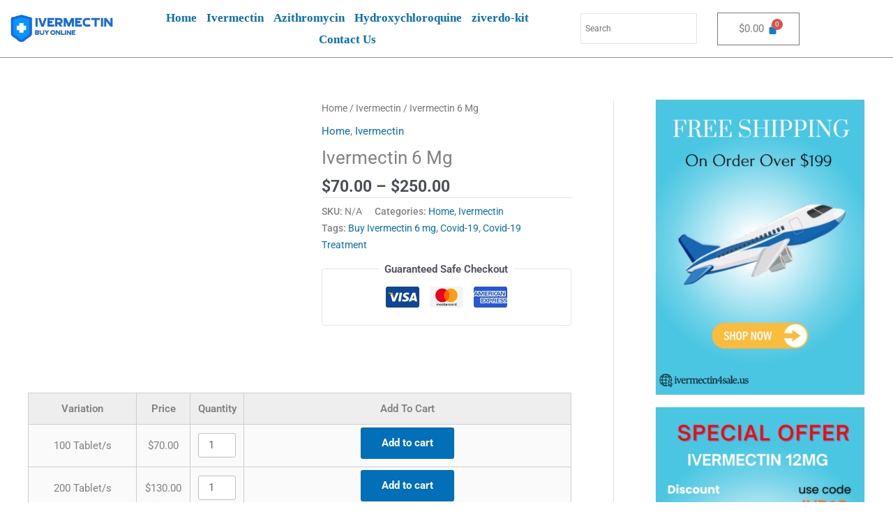

--- FILE ---
content_type: text/css
request_url: https://ivermectin4sale.us/wp-content/uploads/elementor/css/post-604.css?ver=1768023139
body_size: 646
content:
.elementor-604 .elementor-element.elementor-element-cf6c5a5 > .elementor-container{max-width:1165px;}.elementor-604 .elementor-element.elementor-element-cf6c5a5{border-style:solid;border-width:0px 0px 1px 0px;border-color:#949090;transition:background 0.3s, border 0.3s, border-radius 0.3s, box-shadow 0.3s;}.elementor-604 .elementor-element.elementor-element-cf6c5a5 > .elementor-background-overlay{transition:background 0.3s, border-radius 0.3s, opacity 0.3s;}.elementor-bc-flex-widget .elementor-604 .elementor-element.elementor-element-7d98b74.elementor-column .elementor-widget-wrap{align-items:center;}.elementor-604 .elementor-element.elementor-element-7d98b74.elementor-column.elementor-element[data-element_type="column"] > .elementor-widget-wrap.elementor-element-populated{align-content:center;align-items:center;}.elementor-604 .elementor-element.elementor-element-7d98b74.elementor-column > .elementor-widget-wrap{justify-content:center;}.elementor-604 .elementor-element.elementor-element-0787476{text-align:center;}.elementor-bc-flex-widget .elementor-604 .elementor-element.elementor-element-3791d10.elementor-column .elementor-widget-wrap{align-items:center;}.elementor-604 .elementor-element.elementor-element-3791d10.elementor-column.elementor-element[data-element_type="column"] > .elementor-widget-wrap.elementor-element-populated{align-content:center;align-items:center;}.elementor-604 .elementor-element.elementor-element-a6e4f0f .menu-item a.hfe-menu-item{padding-left:7px;padding-right:7px;}.elementor-604 .elementor-element.elementor-element-a6e4f0f .menu-item a.hfe-sub-menu-item{padding-left:calc( 7px + 20px );padding-right:7px;}.elementor-604 .elementor-element.elementor-element-a6e4f0f .hfe-nav-menu__layout-vertical .menu-item ul ul a.hfe-sub-menu-item{padding-left:calc( 7px + 40px );padding-right:7px;}.elementor-604 .elementor-element.elementor-element-a6e4f0f .hfe-nav-menu__layout-vertical .menu-item ul ul ul a.hfe-sub-menu-item{padding-left:calc( 7px + 60px );padding-right:7px;}.elementor-604 .elementor-element.elementor-element-a6e4f0f .hfe-nav-menu__layout-vertical .menu-item ul ul ul ul a.hfe-sub-menu-item{padding-left:calc( 7px + 80px );padding-right:7px;}.elementor-604 .elementor-element.elementor-element-a6e4f0f .menu-item a.hfe-menu-item, .elementor-604 .elementor-element.elementor-element-a6e4f0f .menu-item a.hfe-sub-menu-item{padding-top:7px;padding-bottom:7px;}.elementor-604 .elementor-element.elementor-element-a6e4f0f ul.sub-menu{width:220px;}.elementor-604 .elementor-element.elementor-element-a6e4f0f .sub-menu a.hfe-sub-menu-item,
						 .elementor-604 .elementor-element.elementor-element-a6e4f0f nav.hfe-dropdown li a.hfe-menu-item,
						 .elementor-604 .elementor-element.elementor-element-a6e4f0f nav.hfe-dropdown li a.hfe-sub-menu-item,
						 .elementor-604 .elementor-element.elementor-element-a6e4f0f nav.hfe-dropdown-expandible li a.hfe-menu-item,
						 .elementor-604 .elementor-element.elementor-element-a6e4f0f nav.hfe-dropdown-expandible li a.hfe-sub-menu-item{padding-top:15px;padding-bottom:15px;}.elementor-604 .elementor-element.elementor-element-a6e4f0f .hfe-nav-menu__toggle{margin:0 auto;}.elementor-604 .elementor-element.elementor-element-a6e4f0f a.hfe-menu-item, .elementor-604 .elementor-element.elementor-element-a6e4f0f a.hfe-sub-menu-item{font-family:"Times New Roman", Sans-serif;font-size:17px;font-weight:600;}.elementor-604 .elementor-element.elementor-element-a6e4f0f .sub-menu a.hfe-sub-menu-item,
								.elementor-604 .elementor-element.elementor-element-a6e4f0f .elementor-menu-toggle,
								.elementor-604 .elementor-element.elementor-element-a6e4f0f nav.hfe-dropdown li a.hfe-menu-item,
								.elementor-604 .elementor-element.elementor-element-a6e4f0f nav.hfe-dropdown li a.hfe-sub-menu-item,
								.elementor-604 .elementor-element.elementor-element-a6e4f0f nav.hfe-dropdown-expandible li a.hfe-menu-item,
								.elementor-604 .elementor-element.elementor-element-a6e4f0f nav.hfe-dropdown-expandible li a.hfe-sub-menu-item{color:#FFFFFF;}.elementor-604 .elementor-element.elementor-element-a6e4f0f .sub-menu,
								.elementor-604 .elementor-element.elementor-element-a6e4f0f nav.hfe-dropdown,
								.elementor-604 .elementor-element.elementor-element-a6e4f0f nav.hfe-dropdown-expandible,
								.elementor-604 .elementor-element.elementor-element-a6e4f0f nav.hfe-dropdown .menu-item a.hfe-menu-item,
								.elementor-604 .elementor-element.elementor-element-a6e4f0f nav.hfe-dropdown .menu-item a.hfe-sub-menu-item{background-color:#EE5452F7;}.elementor-604 .elementor-element.elementor-element-a6e4f0f .sub-menu li.menu-item:not(:last-child),
						.elementor-604 .elementor-element.elementor-element-a6e4f0f nav.hfe-dropdown li.menu-item:not(:last-child),
						.elementor-604 .elementor-element.elementor-element-a6e4f0f nav.hfe-dropdown-expandible li.menu-item:not(:last-child){border-bottom-style:solid;border-bottom-color:#BFB7B7;border-bottom-width:1px;}.elementor-604 .elementor-element.elementor-element-a6e4f0f div.hfe-nav-menu-icon{color:#526CEEF7;}.elementor-604 .elementor-element.elementor-element-a6e4f0f div.hfe-nav-menu-icon svg{fill:#526CEEF7;}.elementor-bc-flex-widget .elementor-604 .elementor-element.elementor-element-2da856c.elementor-column .elementor-widget-wrap{align-items:center;}.elementor-604 .elementor-element.elementor-element-2da856c.elementor-column.elementor-element[data-element_type="column"] > .elementor-widget-wrap.elementor-element-populated{align-content:center;align-items:center;}.elementor-bc-flex-widget .elementor-604 .elementor-element.elementor-element-2780c47.elementor-column .elementor-widget-wrap{align-items:center;}.elementor-604 .elementor-element.elementor-element-2780c47.elementor-column.elementor-element[data-element_type="column"] > .elementor-widget-wrap.elementor-element-populated{align-content:center;align-items:center;}.elementor-604 .elementor-element.elementor-element-ad51585 .hfe-menu-cart__toggle .elementor-button,.elementor-604 .elementor-element.elementor-element-ad51585 .hfe-cart-menu-wrap-default .hfe-cart-count:after, .elementor-604 .elementor-element.elementor-element-ad51585 .hfe-cart-menu-wrap-default .hfe-cart-count{border-width:1px 1px 1px 1px;}.elementor-604 .elementor-element.elementor-element-ad51585 .hfe-menu-cart__toggle .elementor-button,.elementor-604 .elementor-element.elementor-element-ad51585 .hfe-cart-menu-wrap-default span.hfe-cart-count{color:#807676;}.elementor-604 .elementor-element.elementor-element-ad51585 .hfe-menu-cart__toggle .elementor-button-icon{color:#0A7FD4;}@media(max-width:1024px){.elementor-bc-flex-widget .elementor-604 .elementor-element.elementor-element-7d98b74.elementor-column .elementor-widget-wrap{align-items:center;}.elementor-604 .elementor-element.elementor-element-7d98b74.elementor-column.elementor-element[data-element_type="column"] > .elementor-widget-wrap.elementor-element-populated{align-content:center;align-items:center;}}@media(min-width:768px){.elementor-604 .elementor-element.elementor-element-7d98b74{width:14.965%;}.elementor-604 .elementor-element.elementor-element-3791d10{width:55.571%;}.elementor-604 .elementor-element.elementor-element-2da856c{width:16.09%;}.elementor-604 .elementor-element.elementor-element-2780c47{width:13.374%;}}@media(max-width:1024px) and (min-width:768px){.elementor-604 .elementor-element.elementor-element-7d98b74{width:20%;}.elementor-604 .elementor-element.elementor-element-3791d10{width:80%;}.elementor-604 .elementor-element.elementor-element-2da856c{width:80%;}.elementor-604 .elementor-element.elementor-element-2780c47{width:20%;}}@media(max-width:767px){.elementor-604 .elementor-element.elementor-element-7d98b74{width:50%;}.elementor-604 .elementor-element.elementor-element-3791d10{width:50%;}.elementor-604 .elementor-element.elementor-element-a6e4f0f ul.sub-menu{width:0px;}.elementor-604 .elementor-element.elementor-element-a6e4f0f .sub-menu li a.hfe-sub-menu-item,
						.elementor-604 .elementor-element.elementor-element-a6e4f0f nav.hfe-dropdown li a.hfe-menu-item,
						.elementor-604 .elementor-element.elementor-element-a6e4f0f nav.hfe-dropdown-expandible li a.hfe-menu-item{padding-left:23px;padding-right:23px;}.elementor-604 .elementor-element.elementor-element-a6e4f0f nav.hfe-dropdown-expandible a.hfe-sub-menu-item,
						.elementor-604 .elementor-element.elementor-element-a6e4f0f nav.hfe-dropdown li a.hfe-sub-menu-item{padding-left:calc( 23px + 20px );padding-right:23px;}.elementor-604 .elementor-element.elementor-element-a6e4f0f .hfe-dropdown .menu-item ul ul a.hfe-sub-menu-item,
						.elementor-604 .elementor-element.elementor-element-a6e4f0f .hfe-dropdown-expandible .menu-item ul ul a.hfe-sub-menu-item{padding-left:calc( 23px + 40px );padding-right:23px;}.elementor-604 .elementor-element.elementor-element-a6e4f0f .hfe-dropdown .menu-item ul ul ul a.hfe-sub-menu-item,
						.elementor-604 .elementor-element.elementor-element-a6e4f0f .hfe-dropdown-expandible .menu-item ul ul ul a.hfe-sub-menu-item{padding-left:calc( 23px + 60px );padding-right:23px;}.elementor-604 .elementor-element.elementor-element-a6e4f0f .hfe-dropdown .menu-item ul ul ul ul a.hfe-sub-menu-item,
						.elementor-604 .elementor-element.elementor-element-a6e4f0f .hfe-dropdown-expandible .menu-item ul ul ul ul a.hfe-sub-menu-item{padding-left:calc( 23px + 80px );padding-right:23px;}.elementor-604 .elementor-element.elementor-element-a6e4f0f .sub-menu a.hfe-sub-menu-item,
						 .elementor-604 .elementor-element.elementor-element-a6e4f0f nav.hfe-dropdown li a.hfe-menu-item,
						 .elementor-604 .elementor-element.elementor-element-a6e4f0f nav.hfe-dropdown li a.hfe-sub-menu-item,
						 .elementor-604 .elementor-element.elementor-element-a6e4f0f nav.hfe-dropdown-expandible li a.hfe-menu-item,
						 .elementor-604 .elementor-element.elementor-element-a6e4f0f nav.hfe-dropdown-expandible li a.hfe-sub-menu-item{padding-top:15px;padding-bottom:15px;}.elementor-604 .elementor-element.elementor-element-a6e4f0f nav.hfe-nav-menu__layout-horizontal:not(.hfe-dropdown) ul.sub-menu, .elementor-604 .elementor-element.elementor-element-a6e4f0f nav.hfe-nav-menu__layout-expandible.menu-is-active, .elementor-604 .elementor-element.elementor-element-a6e4f0f nav.hfe-nav-menu__layout-vertical:not(.hfe-dropdown) ul.sub-menu{margin-top:13px;}.elementor-604 .elementor-element.elementor-element-a6e4f0f .hfe-dropdown.menu-is-active{margin-top:13px;}.elementor-604 .elementor-element.elementor-element-2da856c{width:50%;}.elementor-604 .elementor-element.elementor-element-2780c47{width:50%;}.elementor-604 .elementor-element.elementor-element-2780c47.elementor-column > .elementor-widget-wrap{justify-content:flex-end;}}

--- FILE ---
content_type: text/css
request_url: https://ivermectin4sale.us/wp-content/uploads/elementor/css/post-173.css?ver=1768023139
body_size: 680
content:
.elementor-173 .elementor-element.elementor-element-397cdc4e:not(.elementor-motion-effects-element-type-background), .elementor-173 .elementor-element.elementor-element-397cdc4e > .elementor-motion-effects-container > .elementor-motion-effects-layer{background-color:#02044F;}.elementor-173 .elementor-element.elementor-element-397cdc4e{transition:background 0.3s, border 0.3s, border-radius 0.3s, box-shadow 0.3s;padding:30px 0px 15px 0px;}.elementor-173 .elementor-element.elementor-element-397cdc4e > .elementor-background-overlay{transition:background 0.3s, border-radius 0.3s, opacity 0.3s;}.elementor-bc-flex-widget .elementor-173 .elementor-element.elementor-element-e304e8b.elementor-column .elementor-widget-wrap{align-items:flex-start;}.elementor-173 .elementor-element.elementor-element-e304e8b.elementor-column.elementor-element[data-element_type="column"] > .elementor-widget-wrap.elementor-element-populated{align-content:flex-start;align-items:flex-start;}.elementor-173 .elementor-element.elementor-element-247c679 .elementor-heading-title{font-size:20px;text-transform:capitalize;color:#FFFFFF;}.elementor-173 .elementor-element.elementor-element-827db99 > .elementor-widget-container{padding:5px 0px 0px 0px;}.elementor-173 .elementor-element.elementor-element-827db99{color:#FFFFFF;}.elementor-173 .elementor-element.elementor-element-35b7210 > .elementor-widget-container{padding:15px 0px 0px 0px;}.elementor-173 .elementor-element.elementor-element-35b7210{color:#FFFFFF;}.elementor-173 .elementor-element.elementor-element-5ff5774 .elementor-heading-title{font-size:20px;text-transform:capitalize;color:#FFFFFF;}.elementor-173 .elementor-element.elementor-element-03da590.elementor-position-right .elementor-image-box-img{margin-left:33px;}.elementor-173 .elementor-element.elementor-element-03da590.elementor-position-left .elementor-image-box-img{margin-right:33px;}.elementor-173 .elementor-element.elementor-element-03da590.elementor-position-top .elementor-image-box-img{margin-bottom:33px;}.elementor-173 .elementor-element.elementor-element-03da590 .elementor-image-box-title{margin-bottom:0px;font-size:15px;color:#FFFFFF;}.elementor-173 .elementor-element.elementor-element-03da590 .elementor-image-box-wrapper .elementor-image-box-img{width:15%;}.elementor-173 .elementor-element.elementor-element-03da590 .elementor-image-box-img img{transition-duration:0.3s;}.elementor-173 .elementor-element.elementor-element-03da590 .elementor-image-box-description{color:#FFFFFF;}.elementor-173 .elementor-element.elementor-element-4055ddc.elementor-position-right .elementor-image-box-img{margin-left:33px;}.elementor-173 .elementor-element.elementor-element-4055ddc.elementor-position-left .elementor-image-box-img{margin-right:33px;}.elementor-173 .elementor-element.elementor-element-4055ddc.elementor-position-top .elementor-image-box-img{margin-bottom:33px;}.elementor-173 .elementor-element.elementor-element-4055ddc .elementor-image-box-title{margin-bottom:0px;font-size:15px;color:#FFFFFF;}.elementor-173 .elementor-element.elementor-element-4055ddc .elementor-image-box-wrapper .elementor-image-box-img{width:15%;}.elementor-173 .elementor-element.elementor-element-4055ddc .elementor-image-box-img img{transition-duration:0.3s;}.elementor-173 .elementor-element.elementor-element-4055ddc .elementor-image-box-description{color:#FFFFFF;}.elementor-173 .elementor-element.elementor-element-4c5b179.elementor-position-right .elementor-image-box-img{margin-left:33px;}.elementor-173 .elementor-element.elementor-element-4c5b179.elementor-position-left .elementor-image-box-img{margin-right:33px;}.elementor-173 .elementor-element.elementor-element-4c5b179.elementor-position-top .elementor-image-box-img{margin-bottom:33px;}.elementor-173 .elementor-element.elementor-element-4c5b179 .elementor-image-box-title{margin-bottom:0px;font-size:15px;color:#FFFFFF;}.elementor-173 .elementor-element.elementor-element-4c5b179 .elementor-image-box-wrapper .elementor-image-box-img{width:15%;}.elementor-173 .elementor-element.elementor-element-4c5b179 .elementor-image-box-img img{transition-duration:0.3s;}.elementor-173 .elementor-element.elementor-element-4c5b179 .elementor-image-box-description{color:#FFFFFF;}.elementor-173 .elementor-element.elementor-element-97f8d17 .elementor-heading-title{font-size:20px;text-transform:capitalize;color:#FFFFFF;}.elementor-173 .elementor-element.elementor-element-2cc6a1b9 .menu-item a.hfe-menu-item{padding-left:8px;padding-right:8px;}.elementor-173 .elementor-element.elementor-element-2cc6a1b9 .menu-item a.hfe-sub-menu-item{padding-left:calc( 8px + 20px );padding-right:8px;}.elementor-173 .elementor-element.elementor-element-2cc6a1b9 .hfe-nav-menu__layout-vertical .menu-item ul ul a.hfe-sub-menu-item{padding-left:calc( 8px + 40px );padding-right:8px;}.elementor-173 .elementor-element.elementor-element-2cc6a1b9 .hfe-nav-menu__layout-vertical .menu-item ul ul ul a.hfe-sub-menu-item{padding-left:calc( 8px + 60px );padding-right:8px;}.elementor-173 .elementor-element.elementor-element-2cc6a1b9 .hfe-nav-menu__layout-vertical .menu-item ul ul ul ul a.hfe-sub-menu-item{padding-left:calc( 8px + 80px );padding-right:8px;}.elementor-173 .elementor-element.elementor-element-2cc6a1b9 .menu-item a.hfe-menu-item, .elementor-173 .elementor-element.elementor-element-2cc6a1b9 .menu-item a.hfe-sub-menu-item{padding-top:9px;padding-bottom:9px;}.elementor-173 .elementor-element.elementor-element-2cc6a1b9 .sub-menu a.hfe-sub-menu-item,
						 .elementor-173 .elementor-element.elementor-element-2cc6a1b9 nav.hfe-dropdown li a.hfe-menu-item,
						 .elementor-173 .elementor-element.elementor-element-2cc6a1b9 nav.hfe-dropdown li a.hfe-sub-menu-item,
						 .elementor-173 .elementor-element.elementor-element-2cc6a1b9 nav.hfe-dropdown-expandible li a.hfe-menu-item,
						 .elementor-173 .elementor-element.elementor-element-2cc6a1b9 nav.hfe-dropdown-expandible li a.hfe-sub-menu-item{padding-top:15px;padding-bottom:15px;}.elementor-173 .elementor-element.elementor-element-2cc6a1b9 > .elementor-widget-container{padding:15px 0px 0px 0px;}.elementor-173 .elementor-element.elementor-element-2cc6a1b9 a.hfe-menu-item, .elementor-173 .elementor-element.elementor-element-2cc6a1b9 a.hfe-sub-menu-item{font-family:"Open Sans", Sans-serif;font-size:14px;font-weight:600;}.elementor-173 .elementor-element.elementor-element-2cc6a1b9 .menu-item a.hfe-menu-item, .elementor-173 .elementor-element.elementor-element-2cc6a1b9 .sub-menu a.hfe-sub-menu-item{color:#FFFFFF;}.elementor-173 .elementor-element.elementor-element-2cc6a1b9 .menu-item a.hfe-menu-item:hover,
								.elementor-173 .elementor-element.elementor-element-2cc6a1b9 .sub-menu a.hfe-sub-menu-item:hover,
								.elementor-173 .elementor-element.elementor-element-2cc6a1b9 .menu-item.current-menu-item a.hfe-menu-item,
								.elementor-173 .elementor-element.elementor-element-2cc6a1b9 .menu-item a.hfe-menu-item.highlighted,
								.elementor-173 .elementor-element.elementor-element-2cc6a1b9 .menu-item a.hfe-menu-item:focus{color:#FFFFFF;}.elementor-173 .elementor-element.elementor-element-2cc6a1b9 .sub-menu,
								.elementor-173 .elementor-element.elementor-element-2cc6a1b9 nav.hfe-dropdown,
								.elementor-173 .elementor-element.elementor-element-2cc6a1b9 nav.hfe-dropdown-expandible,
								.elementor-173 .elementor-element.elementor-element-2cc6a1b9 nav.hfe-dropdown .menu-item a.hfe-menu-item,
								.elementor-173 .elementor-element.elementor-element-2cc6a1b9 nav.hfe-dropdown .menu-item a.hfe-sub-menu-item{background-color:#fff;}.elementor-173 .elementor-element.elementor-element-2cc6a1b9 .sub-menu li.menu-item:not(:last-child),
						.elementor-173 .elementor-element.elementor-element-2cc6a1b9 nav.hfe-dropdown li.menu-item:not(:last-child),
						.elementor-173 .elementor-element.elementor-element-2cc6a1b9 nav.hfe-dropdown-expandible li.menu-item:not(:last-child){border-bottom-style:solid;border-bottom-color:#c4c4c4;border-bottom-width:1px;}.elementor-173 .elementor-element.elementor-element-35554a3:not(.elementor-motion-effects-element-type-background), .elementor-173 .elementor-element.elementor-element-35554a3 > .elementor-motion-effects-container > .elementor-motion-effects-layer{background-color:#020A3E;}.elementor-173 .elementor-element.elementor-element-35554a3{border-style:solid;border-width:1px 0px 0px 0px;border-color:#FFFFFF;transition:background 0.3s, border 0.3s, border-radius 0.3s, box-shadow 0.3s;padding:15px 0px 15px 0px;}.elementor-173 .elementor-element.elementor-element-35554a3 > .elementor-background-overlay{transition:background 0.3s, border-radius 0.3s, opacity 0.3s;}.elementor-bc-flex-widget .elementor-173 .elementor-element.elementor-element-f61decf.elementor-column .elementor-widget-wrap{align-items:center;}.elementor-173 .elementor-element.elementor-element-f61decf.elementor-column.elementor-element[data-element_type="column"] > .elementor-widget-wrap.elementor-element-populated{align-content:center;align-items:center;}.elementor-173 .elementor-element.elementor-element-ca73312{text-align:center;color:#FFFFFF;}@media(max-width:767px){.elementor-173 .elementor-element.elementor-element-50770066 > .elementor-element-populated{padding:10px 0px 10px 20px;}.elementor-173 .elementor-element.elementor-element-03da590 .elementor-image-box-wrapper{text-align:start;}.elementor-173 .elementor-element.elementor-element-03da590 .elementor-image-box-img{margin-bottom:33px;}.elementor-173 .elementor-element.elementor-element-4055ddc .elementor-image-box-wrapper{text-align:start;}.elementor-173 .elementor-element.elementor-element-4055ddc .elementor-image-box-img{margin-bottom:33px;}.elementor-173 .elementor-element.elementor-element-4c5b179 .elementor-image-box-wrapper{text-align:start;}.elementor-173 .elementor-element.elementor-element-4c5b179 .elementor-image-box-img{margin-bottom:33px;}.elementor-173 .elementor-element.elementor-element-270de040{text-align:start;}}@media(min-width:768px){.elementor-173 .elementor-element.elementor-element-e304e8b{width:29%;}.elementor-173 .elementor-element.elementor-element-50770066{width:46%;}.elementor-173 .elementor-element.elementor-element-c30ca98{width:24.555%;}}